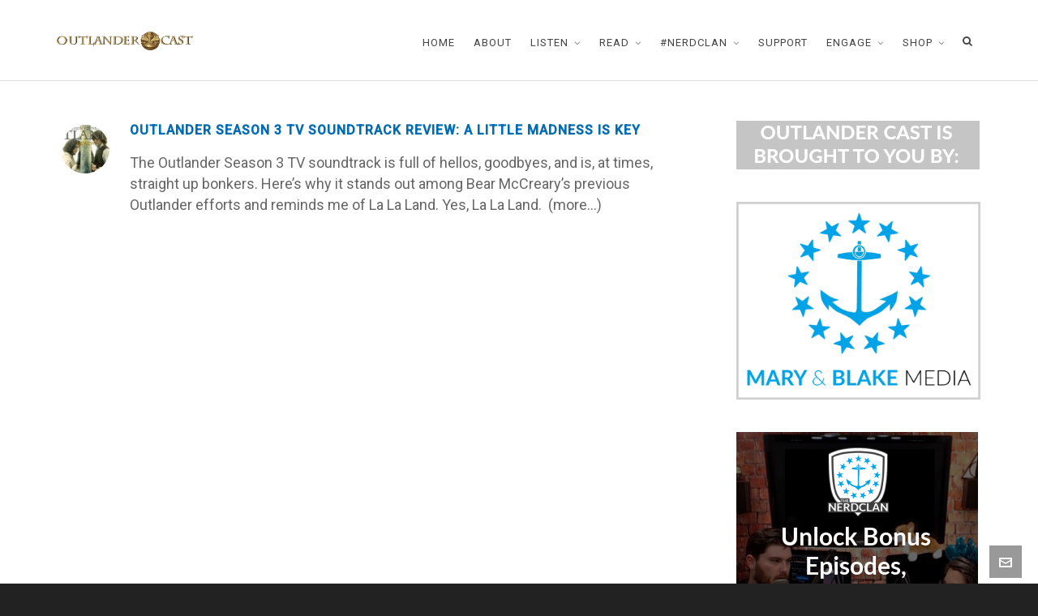

--- FILE ---
content_type: text/html; charset=utf-8
request_url: https://www.google.com/recaptcha/api2/aframe
body_size: 250
content:
<!DOCTYPE HTML><html><head><meta http-equiv="content-type" content="text/html; charset=UTF-8"></head><body><script nonce="bOFFGQ9kVEXYmrn1d89Jzg">/** Anti-fraud and anti-abuse applications only. See google.com/recaptcha */ try{var clients={'sodar':'https://pagead2.googlesyndication.com/pagead/sodar?'};window.addEventListener("message",function(a){try{if(a.source===window.parent){var b=JSON.parse(a.data);var c=clients[b['id']];if(c){var d=document.createElement('img');d.src=c+b['params']+'&rc='+(localStorage.getItem("rc::a")?sessionStorage.getItem("rc::b"):"");window.document.body.appendChild(d);sessionStorage.setItem("rc::e",parseInt(sessionStorage.getItem("rc::e")||0)+1);localStorage.setItem("rc::h",'1769401231483');}}}catch(b){}});window.parent.postMessage("_grecaptcha_ready", "*");}catch(b){}</script></body></html>